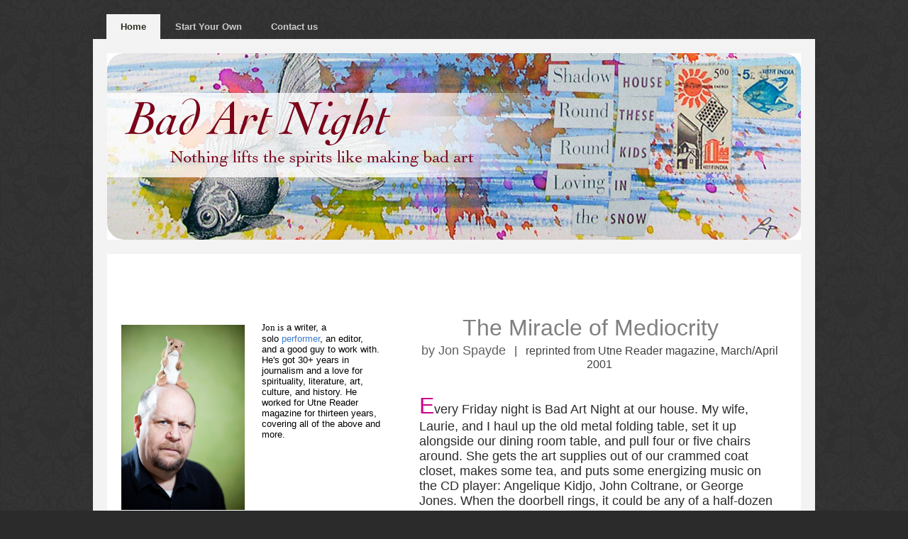

--- FILE ---
content_type: text/html; charset=utf-8
request_url: http://www.badartnight.com/
body_size: 9376
content:
<!DOCTYPE html PUBLIC "-//W3C//DTD XHTML 1.0 Strict//EN" "http://www.w3.org/TR/xhtml1/DTD/xhtml1-strict.dtd">
<!--

Design by Free CSS Templates
http://www.freecsstemplates.org
Released for free under a Creative Commons Attribution 2.5 License

Name       : Tastelessly
Description: A very light design suitable for community sites and blogs.
Version    : 1.0
Released   : 20080122

-->
<html xmlns="http://www.w3.org/1999/xhtml">
<head>
		<meta http-equiv="content-type" content="text/html; charset=utf-8" />


<title>Bad Art Night</title>



<meta name="description" content="" />
<meta name="keywords" content="art, bad art, night, creativity, coaching, fun, social, gathering" />




  <style type="text/css" id="styleCSS">
    /*
Tastelessly
Design by Free CSS Templates
http://www.freecsstemplates.org
Released for free under a Creative Commons Attribution 2.5 License
*/

* {
	margin: 0;
	padding: 0;
}

body {
	margin: 20px 0;
        background-color:#2B2B2B;
        background-image: url(templates/Tastelessly_Scroll/resources/palettes/scroll/images/bg_Scroll.jpg);
        background-repeat:;
        background-position:;
        background-attachment:;
}

body, th, td, input, textarea {
	font-family: "Trebuchet MS", Arial, Helvetica, sans-serif;
	font-size: 12px;
	color: #2B2B2B;
}

form {
}

fieldset {
}

h1, h2, h3 {
	margin-top: 1.5em;
	color: #2B2B2B;;
}

h1 {
	font-size: 3em;
}

h2 {
	font-size: 1.1em;
	font-weight: bold;
	color: #2B2B2B;;
}

h3 {
	font-size: 1em;
}

ul, ol {
	margin-top: 1.5em;
	line-height: 1.8em;
}

ul, ol {
	margin-left: 3em;
}

blockquote {
	margin-left: 3em;
	margin-right: 3em;
}

a {
	text-decoration: none;
}

a:hover {
	border: none;
}

h1 a, h2 a, h3 a {
	border: none;
	text-decoration: none;
}

h1 a:hover, h2 a:hover, h3 a:hover {
	background: none;
}


/* Wrapper */

#wrapper {
}

/* Header */

#header {
	width: 980px;
	margin: 0 auto;
}

#menu {
	float: left;
}

#menu ul {
	margin: 0;
	padding: 0;
	list-style: none;
	line-height: normal;
}

#menu li {
	float: left;
}

#menu a {
	display: block;
	float: left;
	height: 25px;
	margin-right: 1px;
	padding: 10px 20px 0 20px;
	text-decoration: none;
	font-size: 1.1em;
	font-weight: bold;
	color: #CCCCCC;
}

#menu a:hover {
	background:  #F3F3F3;
	color: #2B2B2B;
}

#menu .selected a {
	background:  #F3F3F3;
	color: #2C2E22;
}
/* Logo */

#logo {
	width: 978px;
	height: 200px;
	margin: 0 auto;
	height: 263px;
	border: 20px solid #F3F3F3;
}

#sys_banner {
	width: 978px;
	height: 200px;
	margin: 0 auto;
	height: 263px;
}

#logo h1, #logo h2 {
	margin: 0;
	padding: 0;
}

#logo h1 {
	padding: 100px 5px 0 20px;
	color: #FFFFFF;
}

#logo h2 {
	padding: 115px 0 0 0;
	font-style: italic;
}

#logo p {
	clear: left;
	margin: 0;
	padding: 0 0 0 20px;
	line-height: normal;
	font-size: 1.2em;
	font-weight: bold;
}

#logo a {
	color: #FFFFFF;
}

/* Page */

#page {
	width: 978px;
	margin: 0 auto;
	padding: 20px 0px 0 0px;
	background: #FFFFFF;
	border: 20px solid #F3F3F3;
	border-top: none;
}

/* Content */

#content {
	float: left;
	width: 938px;
	padding: 0px 0px 0px 20px;
}


/* Footer */

.sys_footer {
	text-align: center;
	font-size: 9px;
	color: #CCCCCC;
}

.sys_footer a {
	color: #FFFFFF;
}
			
.sys_txt{
	font-family: "Trebuchet MS", Arial, Helvetica, sans-serif;
	font-size: 12px;
	color: #2B2B2B;
	padding			: 1px 0 0 0;
	font-size-adjust: none;
	font-style		: normal;
	font-variant	: normal;

}

a{color:#3C7BCF;}

a img{border:none;}

.sys_txt a{

	text-decoration: none;

}

.sys_txt a:hover{

	text-decoration: none;

}

.sys_txt h1, .sys_txt h2, .sys_txt h3 {
	margin-top: 1.5em;
}

.sys_txt h1 a, .sys_txt h2 a, .sys_txt h3 a {
	border: none;
	text-decoration: none;
}

.sys_txt h1 a:hover, .sys_txt h2 a:hover, .sys_txt h3 a:hover {
	background: none;
}

.sys_txt h1 {
	letter-spacing: -.075em;
	font-size: 3em;
}

.sys_txt h2 {
	letter-spacing: -.05em;
	font-size: 1.1em;
	font-weight: bold;
	color: #2B2B2B;
}

.sys_txt h3 {
	font-size: 1em;
}

.sys_txt h4{
	margin:0;
	padding:10px 0 10px 0;
	
	
}

.sys_txt h5{
	
	margin:0;
	padding:10px 0 10px 0;
	
}

.sys_txt h6{
	margin:0;
	padding:10px 0 10px 0;
	
	
}

.sys_txt p{
	
	margin:0;
	padding:5px 0;
	
}

.sys_txt blockquote {
	
	margin: 0 20px;
	padding:15px 0 15px 30px;
	padding-left: 1em;
	border-left: 5px solid #DDDDDD;
	
}	
			
.sys_txt ul{

	margin	: 15px 5px;
	padding	: 0 35px;
	line-height:normal;


}

.sys_txt ul li{

	margin : 0;
	padding : 2px 0;
	line-height:normal;
}




  </style>


<script src="//ajax.googleapis.com/ajax/libs/webfont/1.4.2/webfont.js" type="text/javascript"></script>





<script type="text/javascript" src="//ajax.googleapis.com/ajax/libs/jquery/1.11.1/jquery.min.js"></script>
<script type="text/javascript">window.jQuery || document.write('<script src="/components/bower_components/jquery/dist/jquery.js"><\/script>')</script>
<link rel="stylesheet" type="text/css" href="classes/commons/resources/flyoutmenu/flyoutmenu.css?1001096" />
<script type="text/javascript" src="classes/commons/resources/flyoutmenu/flyoutmenu.js?1001096"></script>
<link rel="stylesheet" type="text/css" href="classes/commons/resources/global/global.css?1001096" />


<script type="text/javascript">
  var swRegisterManager = {
    goals: [],
    add: function(swGoalRegister) {
      this.goals.push(swGoalRegister);
    },
    registerGoals: function() {
      while(this.goals.length) {
        this.goals.shift().call();
      }
    }
  };

  window.swPostRegister = swRegisterManager.registerGoals.bind(swRegisterManager);
</script>

  
  
  <link rel="stylesheet" type="text/css" href="classes/components/Image/layouts/Default/Default.css?1001096" />
  
  
  
  
  

</head>

<body id="sys_background">


<!-- start header -->
<div id="header">
	<div id="menu">
		<ul class='sys_navigation'>
			<li id="ys_menu_0" class="selected first"><a href="./" title="Home">Home</a></li>
			<li id="ys_menu_1"><a href="start-your-own.php" title="Start Your Own">Start Your Own</a></li>
			<li id="ys_menu_2" class="last"><a href="contact-us.php" title="Contact us">Contact us</a></li>
			</ul>
<script>$(document).ready(function() { flyoutMenu.initFlyoutMenu([{"href": "./","title": "Home","name": "Home","children": []},{"href": "start-your-own.php","title": "Start Your Own","name": "Start Your Own","children": []},{"href": "contact-us.php","title": "Contact us","name": "Contact us","children": []}], "flyover");});</script>
	</div>
</div>
<div style="clear:both;"></div>
<div id="logo">
	<div id="sys_banner" name="banner" style="background: url(resources/Bad-Art-Night-masthead.jpg) no-repeat left top;" >
		
		
		<h1 class="empty"><a id="sys_heading" href="./"></a></h1>
	</div>
</div>
<!-- end header -->

<!-- start page -->
<div id="page">
	<!-- start content -->
	<div id="content">
		<style media="screen">
  .layout_1-over-2 {
    width: 100%;
    padding: 0;
    margin: 0;
    border-collapse: separate;
    -moz-box-sizing: border-box;
    -webkit-box-sizing: border-box;
    box-sizing: border-box;
  }

  .layout_1-over-2:after {
    content: "";
    display: table;
    clear: both;
  }

  .zone_top, .zone_left, .zone_right {
    margin: 0;
    vertical-align: top;
    line-height: normal;
    min-width: 100px;
    float: left;
    -moz-box-sizing: border-box;
    -webkit-box-sizing: border-box;
    box-sizing: border-box;
  }


  .zone_top {
    padding-bottom: 5px;
    width: 100%;
  }

  .zone_left {
    padding-right: 2.5px;
    width: 50%;
  }

  .zone_right {
    padding-left: 2.5px;
    width: 50%;
  }


  @media only screen and (max-width: 736px) {
    .zone_left, .zone_right {
      width: 100%;
      padding: 2.5px 0;
    }

    .zone_top {
      padding-bottom: 2.5px;
    }
  }
</style>

<div class="layout_1-over-2 sys_layout">
    <div class="zone_top">
        <div id="sys_region_1" ><div id="I23aaf655e6f44d8db4b701c9c54a7617" style="display:block;clear: both;" class="Layout1_Default"><style>.column_I23aaf655e6f44d8db4b701c9c54a7617 {width: 100%;-moz-box-sizing:border-box;-webkit-box-sizing: border-box;box-sizing:border-box;}.column_I23aaf655e6f44d8db4b701c9c54a7617:after {content: "";display: table;clear: both;}.column_I23aaf655e6f44d8db4b701c9c54a7617 .left {text-align: left;vertical-align: top;width: 40.53475935828877%;padding: 0 15px 0 0;float: left;-moz-box-sizing: border-box;-webkit-box-sizing: border-box;box-sizing:border-box;}.column_I23aaf655e6f44d8db4b701c9c54a7617 .right {vertical-align: top;width: 59.46524064171123%;padding: 0 0 0 15px;float: left;-moz-box-sizing: border-box;-webkit-box-sizing: border-box;box-sizing: border-box;}</style><div class="column_I23aaf655e6f44d8db4b701c9c54a7617 column_divider" ><div id="Left_I23aaf655e6f44d8db4b701c9c54a7617" class="left" ><div id="I025c604e06b34d0fbfb8d454fab987d6" style="display:block;clear: both;margin:25px 0 0 0;" class="Layout1_Default"><style>.column_I025c604e06b34d0fbfb8d454fab987d6 {width: 100%;-moz-box-sizing:border-box;-webkit-box-sizing: border-box;box-sizing:border-box;}.column_I025c604e06b34d0fbfb8d454fab987d6:after {content: "";display: table;clear: both;}.column_I025c604e06b34d0fbfb8d454fab987d6 .left {text-align: left;vertical-align: top;width: 50%;padding: 5px 0 0 0;float: left;-moz-box-sizing: border-box;-webkit-box-sizing: border-box;box-sizing:border-box;}.column_I025c604e06b34d0fbfb8d454fab987d6 .right {vertical-align: top;width: 50%;padding: 5px 0 0 15px;float: left;-moz-box-sizing: border-box;-webkit-box-sizing: border-box;box-sizing: border-box;}</style><div class="column_I025c604e06b34d0fbfb8d454fab987d6 column_divider" ><div id="Left_I025c604e06b34d0fbfb8d454fab987d6" class="left" ><div id="I352ac24359e24a77bb7a73d9c1a3c2a7" style="display:block;clear: both;text-align:left;margin:50px 0 0 0;" class="Image_Default"><style>#I352ac24359e24a77bb7a73d9c1a3c2a7_img {-moz-box-sizing: border-box;-webkit-box-sizing: border-box;box-sizing: border-box;width: 174px;border:none;max-width: 100%;height: auto;}</style><img id="I352ac24359e24a77bb7a73d9c1a3c2a7_img" src="resources/JonSquirrelHead.jpg"  /></div></div><div id="Right_I025c604e06b34d0fbfb8d454fab987d6" class="right" ><div id="I0a7aa9c26102449283a076f22074a684" style="display:block;clear: both;margin:40px 0 0 0;" class="Text_Default"><style>.old_text_widget img {max-width: 100%;height: auto;}.old_text_wdiget {margin: 0;padding: 0;overflow: hidden;color: ;font: ;background-color: ;}</style><div id="I0a7aa9c26102449283a076f22074a684_sys_txt" class="sys_txt old_text_widget clear_fix"><p><font size="2"><font class="Apple-style-span" face="'Arial Black'"><font color="#000000">Jon is</font></font><font class="Apple-style-span" style="font-family: &quot;Gill Sans MT&quot;, sans-serif;"><font class="Apple-style-span" color="#000000"><span class="Apple-style-span">&nbsp;a writer, a solo&nbsp;<a href="https://www.youtube.com/results?search_query=jon+spayde" target="_blank">performer</a>, an editor, and a good guy to work with. He's got 30+ years in journalism and a love for spirituality, literature, art, culture, and history. He worked for Utne Reader magazine&nbsp;</span></font></font></font><span style="color: rgb(0, 0, 0); font-family: &quot;Gill Sans MT&quot;, sans-serif; font-size: small;">for thirteen years, covering all of the above and more.</span><span style="color: rgb(0, 0, 0); font-family: &quot;Gill Sans MT&quot;, sans-serif; font-size: small;">&nbsp;</span></p><p><font class="Apple-style-span" style="font-family: &quot;Gill Sans MT&quot;, sans-serif;"><font class="Apple-style-span" style=""><span class="Apple-style-span" style=""><font style="" size="2" color="#000000"></font></span></font></font></p></div></div></div></div></div><div id="I24597ae1ff964df9a44c192352b5c9e0" style="display:block;clear: both;" class="Text_Default"><style>.old_text_widget img {max-width: 100%;height: auto;}.old_text_wdiget {margin: 0;padding: 0;overflow: hidden;color: ;font: ;background-color: ;}</style><div id="I24597ae1ff964df9a44c192352b5c9e0_sys_txt" class="sys_txt old_text_widget clear_fix"><p><font size="2"><font class="Apple-style-span" style="font-family: &quot;Gill Sans MT&quot;, sans-serif;"><font class="Apple-style-span" color="#000000">Before that, he was a travel maven for Travel and Leisure and Departures magazines.<br></font></font></font></p><p><font class="Apple-style-span" style="font-family: &quot;Gill Sans MT&quot;, sans-serif;"><font class="Apple-style-span" size="2" color="#000000">&nbsp;&nbsp;&nbsp; He's done it all in the mag world, from copy editing to assigning to determining the editorial direction of magazines. What he most loves to do is take a complex topic and make it accessible and intriguing for readers.<br></font></font></p><p><font class="Apple-style-span" style="font-family: &quot;Gill Sans MT&quot;, sans-serif;"><font class="Apple-style-span"><span class="Apple-style-span"><font size="2" color="#000000">&nbsp;&nbsp;&nbsp; His solo shows take his writing off the page and onto the stage for lightheaded but serious-hearted takes on everything from personal growth to academia to the morning's headlines.&nbsp;<br><br>Contact him at&nbsp;<a href="mailto:JonSpayde@comcast.net">JonSpayde@comcast.net</a></font></span></font></font><span style="color: rgb(0, 0, 0); font-size: small; font-family: &quot;Gill Sans MT&quot;, sans-serif;">&nbsp;</span></p><p><font class="Apple-style-span" style="font-family: &quot;Gill Sans MT&quot;, sans-serif;"><font class="Apple-style-span"><span class="Apple-style-span"><font size="2" color="#000000"><a href="http://www.jonspayde.com/" target="_blank">www.jonspayde.com</a></font></span></font></font></p></div></div><div id="Id0bdcd6d491d4a2cb7e8064927f9c86f" style="display:block;clear: both;text-align:left;margin:50px 0 0 0;" class="Image_Default"><style>#Id0bdcd6d491d4a2cb7e8064927f9c86f_img {-moz-box-sizing: border-box;-webkit-box-sizing: border-box;box-sizing: border-box;width: 274px;border:none;max-width: 100%;height: auto;}</style><img id="Id0bdcd6d491d4a2cb7e8064927f9c86f_img" src="resources/IMG_6604.jpeg.opt274x205o0%2C0s274x205.jpeg"  /></div><div id="Iad62a92c3a63493eb296e815585418d8" style="display:block;clear: both;" class="Text_Default"><style>.old_text_widget img {max-width: 100%;height: auto;}.old_text_wdiget {margin: 0;padding: 0;overflow: hidden;color: ;font: ;background-color: ;}</style><div id="Iad62a92c3a63493eb296e815585418d8_sys_txt" class="sys_txt old_text_widget clear_fix"><p><font size="2"><span style="font-family: &quot;Arial Black&quot;;">Laurie is</span>&nbsp;<font style=""><span style="font-family: &quot;Gill Sans MT&quot;, sans-serif;">a life coach, leadership trainer, artist, and Co-founder and Executive Director of&nbsp;<a href="http://www.museumsage.com/" target="_blank">Museum Sage</a>, a way to get insight into your personal problems and opportunities by having a dialogue with a work of art.&nbsp;<a href="https://www.museumsage.com/online-experience" target="_blank">Try an online group experience with her!</a></span><span style="font-family: &quot;Gill Sans MT&quot;, sans-serif;"><br></span></font></font></p><p><span style="font-family: &quot;Gill Sans MT&quot;, sans-serif;"><font size="2"><br>Contact Laurie at&nbsp;<a href="mailto:laurie@museumsage.com">laurie@museumsage.com</a></font></span></p><p><a href="http://www.museumsage.com/" target="_blank" style="font-family: &quot;Gill Sans MT&quot;, sans-serif; font-size: small;">www.MuseumSage.com</a><br></p></div></div><div id="I3" style="display:block;clear: both;text-align:center;margin:50px 0 0 0;" class="Image_Default"><style>#I3_img {-moz-box-sizing: border-box;-webkit-box-sizing: border-box;box-sizing: border-box;width: 274px;border:none;max-width: 100%;height: auto;}</style><img id="I3_img" src="resources/BadArtNightCollage02.jpg.opt274x367o0%2C0s274x367.jpg"  /></div><div id="I25" style="display:block;clear: both;text-align:center;margin:150px 0 0 0;" class="Image_Default"><style>#I25_img {-moz-box-sizing: border-box;-webkit-box-sizing: border-box;box-sizing: border-box;width: 272px;border:none;max-width: 100%;height: auto;}</style><img id="I25_img" src="resources/BadArtNight-squirrel.jpg"  /></div><div id="I318ae5baf2714d218e799e7c50848e3f" style="display:block;clear: both;text-align:center;margin:150px 0 150px 0;" class="Image_Default"><style>#I318ae5baf2714d218e799e7c50848e3f_img {-moz-box-sizing: border-box;-webkit-box-sizing: border-box;box-sizing: border-box;width: 874px;border:none;max-width: 100%;height: auto;}</style><img id="I318ae5baf2714d218e799e7c50848e3f_img" src="resources/IMG_9931.jpeg.opt874x1280o0%2C0s874x1280.jpeg"  /></div><div id="I45bec0fa34224fdfbcc2be83a0f9e216" style="display:block;clear: both;text-align:center;" class="Image_Default"><style>#I45bec0fa34224fdfbcc2be83a0f9e216_img {-moz-box-sizing: border-box;-webkit-box-sizing: border-box;box-sizing: border-box;width: 344px;border:none;max-width: 100%;height: auto;}</style><img id="I45bec0fa34224fdfbcc2be83a0f9e216_img" src="resources/IMG_9932.jpeg.opt344x262o0%2C0s344x262.jpeg"  /></div><div id="Iccf929bf5d354899ab8856feb7b08acb" style="display:block;clear: both;text-align:center;margin:150px 0 150px 0;" class="Image_Default"><style>#Iccf929bf5d354899ab8856feb7b08acb_img {-moz-box-sizing: border-box;-webkit-box-sizing: border-box;box-sizing: border-box;width: 344px;border:none;max-width: 100%;height: auto;}</style><img id="Iccf929bf5d354899ab8856feb7b08acb_img" src="resources/IMG_9933.jpeg.opt344x257o0%2C0s344x257.jpeg"  /></div></div><div id="Right_I23aaf655e6f44d8db4b701c9c54a7617" class="right" ><div id="I14" style="display:block;clear: both;margin:45px 10px 20px 25px;" class="Text_Default"><style>.old_text_widget img {max-width: 100%;height: auto;}.old_text_wdiget {margin: 0;padding: 0;overflow: hidden;color: ;font: ;background-color: ;}</style><div id="I14_sys_txt" class="sys_txt old_text_widget clear_fix"><p style="text-align: center; color: rgb(64, 64, 64);"><font style="color: rgb(128, 128, 128);" size="6"><span style="font-family: Gill Sans MT,sans-serif;">The Miracle of Mediocrity</span></font><span style="font-family: Gill Sans MT,sans-serif;"><font style="color: rgb(161, 161, 161);" size="7">&nbsp;&nbsp; </font></span><font size="3"><span style="font-family: Gill Sans MT,sans-serif;"><br><font style="color: rgb(97, 97, 97);" size="4">by Jon Spayde</font>&nbsp;&nbsp; |&nbsp;&nbsp; reprinted from Utne Reader magazine</span>, <span style="font-family: Gill Sans MT,sans-serif;">March/April 2001 <br></span></font></p></div></div><div id="I13" style="display:block;clear: both;margin:0 10px 10px 25px;" class="Text_Default"><style>.old_text_widget img {max-width: 100%;height: auto;}.old_text_wdiget {margin: 0;padding: 0;overflow: hidden;color: ;font: ;background-color: ;}</style><div id="I13_sys_txt" class="sys_txt old_text_widget clear_fix"><p><span style="font-family: &quot;Gill Sans MT&quot;, sans-serif;"><font style="color: rgb(204, 0, 136);" size="6">E</font><font size="4">very Friday night is Bad Art Night at our house. My wife, Laurie, and I haul up the old metal folding table, set it up alongside our dining room table, and pull four or five chairs around. She gets the art supplies out of our crammed coat closet, makes some tea, and puts some energizing music on the CD player: Angelique Kidjo, John Coltrane, or George Jones. When the doorbell rings, it could be any of a half-dozen regulars, or maybe a newbie drawn by the allure of Bad Art.</font></span><br style="font-family: Gill Sans MT,sans-serif;"><br style="font-family: Gill Sans MT,sans-serif;"><span style="font-size: large; font-family: &quot;Gill Sans MT&quot;, sans-serif;">&nbsp;&nbsp;&nbsp; Eventually, a chatty group is seated around the table, digging into oil pastels, modeling clay, chalk, colored pencils, watercolors and —&nbsp;a wonderful discovery of Laurie's — fluorescent cattle markers from a farm-goods megastore. The Bad Art Nighters are doing loopy abstractions saturated with color; they're making strange, three-dimensional paper-sculpture thingamajigs and neosurrealist collages. Laurie is working on a drawing of an enormous cat whose body is intersecting with a toucan and a map of Belize. To inspire the group, I am reading from a manifesto by the great and bizarre gay filmmaker and performance pioneer Jack Smith: "If you make perfect art you will be admired; but if you make imperfect art you will be loved!"</span><br style="font-family: Gill Sans MT,sans-serif;"><br style="font-family: Gill Sans MT,sans-serif;"><span style="font-size: large; font-family: &quot;Gill Sans MT&quot;, sans-serif;">&nbsp;&nbsp;&nbsp; Ah, yes, this is Bad Art Night at its best — which is to say, its worst. One of our faithful attenders once asked Laurie why we use the b-word. Doesn't it imply low standards, low expectations, low self-esteem? No, Laurie explained. It implies no standards, no expectations, and very high self-esteem. Bad Art is all about conscious, dedicated badness — in community — as a tool of liberation.</span><br style="font-family: Gill Sans MT,sans-serif;"><br style="font-family: Gill Sans MT,sans-serif;"><span style="font-size: large; font-family: &quot;Gill Sans MT&quot;, sans-serif;">&nbsp;&nbsp;&nbsp; Here's how Bad Art Night was born. Laurie is a public artist who does big outdoor art with light — projects that may involve turning an entire building into a light box, or projecting slides onto vast scrims. Five years ago, she was verging on artistic burnout. She wanted to do some small art for a change, but she hated the claustrophobia of the studio.</span><br style="font-family: Gill Sans MT,sans-serif;"><br style="font-family: Gill Sans MT,sans-serif;"><span style="font-size: large; font-family: &quot;Gill Sans MT&quot;, sans-serif;">&nbsp;&nbsp;&nbsp; So I came up with a simple idea: five minutes of collage at night, before we went to bed. We tore up magazines and the stock-photo catalog books Laurie uses when she does graphic design. After a few nights, Laurie began smiling. She had a nice little pile of collages. But it was still hard. Five minutes before bedtime wasn't much, and there was always that inner perfectionist screeching, "Make a good collage, schmuck!" Laurie began to realize that it was that voice, more than anything else, that kept any art she did, big or small, from being a joy.</span><br style="font-family: Gill Sans MT,sans-serif;"><br style="font-family: Gill Sans MT,sans-serif;"><span style="font-size: large; font-family: &quot;Gill Sans MT&quot;, sans-serif;">&nbsp;&nbsp;&nbsp; Then we read <i><a href="https://www.google.com/books/edition/Life_Paint_and_Passion/7ko1DwAAQBAJ?hl=en&amp;gbpv=0" target="_blank">Life, Paint, and Passion</a></i> by Michele Cassou and Stewart Cubley — a guide to using painting to free yourself from bad little inner voices. Are you afraid of making a bad painting? asks Cassou and Cubley. Then go ahead and make one. Paint an ugly, sloppy mess, and see how you feel.</span><br style="font-family: Gill Sans MT,sans-serif;"><br style="font-family: Gill Sans MT,sans-serif;"><span style="font-size: large; font-family: &quot;Gill Sans MT&quot;, sans-serif;">&nbsp;&nbsp;&nbsp; Laurie and I tried it. </span><br style="font-family: Gill Sans MT,sans-serif;"><br style="font-family: Gill Sans MT,sans-serif;"><span style="font-size: large; font-family: &quot;Gill Sans MT&quot;, sans-serif;">&nbsp;&nbsp;&nbsp; We felt great. </span><br style="font-family: Gill Sans MT,sans-serif;"><br style="font-family: Gill Sans MT,sans-serif;"><span style="font-size: large; font-family: &quot;Gill Sans MT&quot;, sans-serif;">&nbsp;&nbsp;&nbsp; We learned to wreck our paintings as soon as they got careful. The minute I felt that nasty stiffening of the spine that says, "I hope this is going to be good," I would scrawl godawful crayon marks over the whole thing. As ugliness piled on ugliness, I felt a giddy sense of transgression. I would watch Laurie fill her drawings with meaningless little dots and dashes, just to fill up space. "I abhor a vacuum," she said with a wanton laugh.</span><br style="font-family: Gill Sans MT,sans-serif;"><br style="font-family: Gill Sans MT,sans-serif;"><span style="font-size: large; font-family: &quot;Gill Sans MT&quot;, sans-serif;">&nbsp;&nbsp;&nbsp; Soon Laurie was inviting friends. Making Bad Art a weekly social event kept us at it on a regular basis, gluing together weird little boxes, scribbling with cattle markers, sticking down collage pieces that had been ripped, not cut, out of stock books. One attender made fabulously strange little purses out of cigar boxes. Another, a professional artist who was feeling blocked, created wild multicolored, garishly patterned female torsos out of cardboard. (She's now exhibiting regularly.)</span><br style="font-family: Gill Sans MT,sans-serif;"><br style="font-family: Gill Sans MT,sans-serif;"><span style="font-size: large; font-family: &quot;Gill Sans MT&quot;, sans-serif;">&nbsp;&nbsp;&nbsp; For a while Bad Art Night got "hot" in Laurie's vast community of friends. She even moved it to a friend's art studio, charged a modest admission, and paid rent. People came in off the street. The place was packed. Pretty soon Laurie was sick of it. "I don't want to be a facilitator," she mourned.</span><br style="font-family: Gill Sans MT,sans-serif;"><br style="font-family: Gill Sans MT,sans-serif;"><span style="font-size: large; font-family: &quot;Gill Sans MT&quot;, sans-serif;">&nbsp;&nbsp;&nbsp; So Bad Art Night came back home to our dining room. The Friday gatherings are much more than art feasts; they're mini-salons in which the Bad Art Nighters talk about politics, love, spirituality, and their next moves in life. (Nothing gets talk flowing like having something to do with your hands.) We inspire one another; if you're stuck on a prissy little drawing (as I often am) and afraid to make it wild, you can glance at your neighbor's piece, a riot of tropical color slathered over a cereal box, and immediately feel a dizzying sense of freedom. Professional artists, crafts types, dabblers, and doodlers, are all welcome at the double table. Only boldness counts — and, we say, if you can't be bold, at least be bad.</span><br style="font-family: Gill Sans MT,sans-serif;"><br style="font-family: Gill Sans MT,sans-serif;"><span style="font-size: large; font-family: &quot;Gill Sans MT&quot;, sans-serif;">&nbsp;&nbsp;&nbsp; Doing exactly what we want with art from moment to moment, celebrating impulse, defying the little voice by making mad art-gestures, has had repercussions. "I'm much more likely now to dare to be a bad cook, a bad designer, a bad manager," says Laurie. "All that means is, I'm more likely to forge ahead and happily make mistakes and learn wonderful things from them in all parts of my life." And then, with a flourish, she adds even more little dots to the space between the toucan and the map.</span><br style="font-family: Gill Sans MT,sans-serif;"><br style="font-family: Gill Sans MT,sans-serif;"><br style="font-family: Gill Sans MT,sans-serif;"><span style="font-size: large; font-family: &quot;Gill Sans MT&quot;, sans-serif; font-style: italic;">Contributing editor Jon Spayde and his wife, Laurie Phillips, live artfully in St. Paul, Minnesota.</span></p><p><span style="font-size: large; font-family: &quot;Gill Sans MT&quot;, sans-serif; font-style: italic;"><br></span></p><p><span style="font-size: large; font-family: &quot;Gill Sans MT&quot;, sans-serif; font-style: italic;"><br></span></p><p><span style="font-family: &quot;Gill Sans MT&quot;, sans-serif;"><font size="3">*NOTE: since the pandemic our Bad Art Night moved to Zoom. It's been lovely that an original member who moved to Colorado can join us again. And it's easier on us not to clean the house and serve beverages! - Laurie</font></span></p><p><span style="font-size: large; font-family: &quot;Gill Sans MT&quot;, sans-serif; font-style: italic;"><br></span></p><div style="text-align: center;"><br></div></div></div></div></div></div><div id="I0d87cb61aa6f4ab9bf4b5bfc64a42eb4" style="display:block;clear: both;margin:10px 0 10px 0;" class="Horizontal_Line_Default">    <div style='border-bottom-width:1px;border-bottom-style:solid;border-bottom-color:#cccccc;font-size:0;padding:0;margin:0;height:0;line-height:0;'></div>
</div><div id="I9ebd98cecf3a4121b983a79463c7f908" style="display:block;clear: both;margin:0 0 0 0;" class="Text_Default"><style>.old_text_widget img {max-width: 100%;height: auto;}.old_text_wdiget {margin: 0;padding: 0;overflow: hidden;color: ;font: ;background-color: ;}</style><div id="I9ebd98cecf3a4121b983a79463c7f908_sys_txt" class="sys_txt old_text_widget clear_fix"><p style="text-align: center;"><font size="3" color="#0088cc"><a href="index.php">HOME</a>&nbsp; &nbsp; &nbsp; &nbsp; &nbsp;&nbsp;<a href="start-your-own.php">START YOUR OWN BAD ART NIGHT</a>&nbsp; &nbsp; &nbsp; &nbsp; &nbsp; <a href="contact-us.php">CONTACT</a></font></p></div></div></div>
    </div>

    <div class="zone_left">
        <div id="sys_region_2" >&nbsp;</div>
    </div>
    <div class="zone_right">
        <div id="sys_region_3" >&nbsp;</div>
    </div>
</div>		
	</div>
	<!-- end content -->
	<div style="clear: both;">&nbsp;</div>
</div>
<!-- end page -->

<!-- start footer -->
<div id='sys_footer' class='sys_footer'></div>
	
<script type="text/javascript" id="site_analytics_tracking" data-id="8a4986ca2bc1c205012bd00eb70c6556" data-user="648d0e73b2014a1ba9a80c2262c6b1b8" data-partner="YOLA" data-url="//analytics.yolacdn.net/tracking.js">
  var _yts = _yts || [];
  var tracking_tag = document.getElementById('site_analytics_tracking');
  _yts.push(["_siteId", tracking_tag.getAttribute('data-id')]);
  _yts.push(["_userId", tracking_tag.getAttribute('data-user')]);
  _yts.push(["_partnerId", tracking_tag.getAttribute('data-partner')]);
  _yts.push(["_trackPageview"]);
  (function() {
    var yts = document.createElement("script");
    yts.type = "text/javascript";
    yts.async = true;
    yts.src = document.getElementById('site_analytics_tracking').getAttribute('data-url');
    (document.getElementsByTagName("head")[0] || document.getElementsByTagName("body")[0]).appendChild(yts);
  })();
</script>


<!-- template: Tastelessly_Scroll  --></body>

</html>